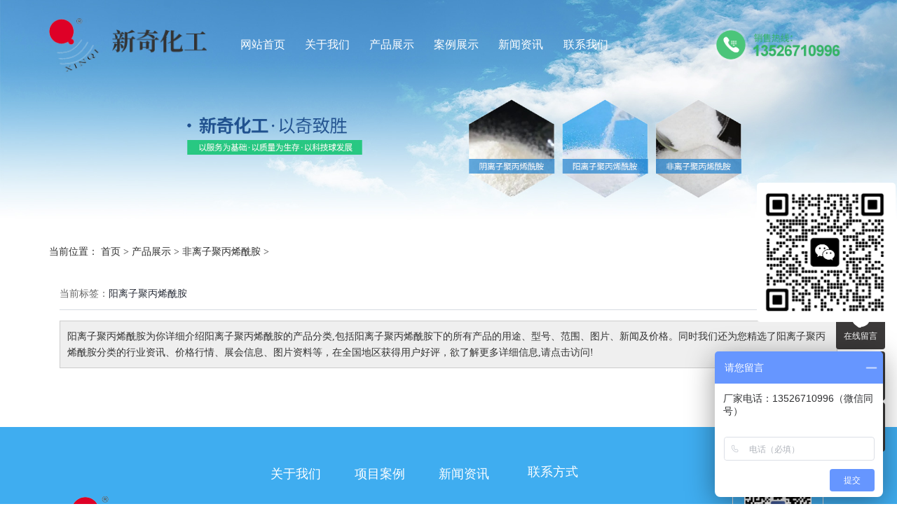

--- FILE ---
content_type: text/html; charset=UTF-8
request_url: http://www.xinqichem.com/search/product/catid-9-keyword-%E9%98%B3%E7%A6%BB%E5%AD%90%E8%81%9A%E4%B8%99%E7%83%AF%E9%85%B0%E8%83%BA.html
body_size: 6412
content:
<html lang="zh-CN">
<head>
<meta charset="utf-8">
<meta name="viewport" content="width=device-width, initial-scale=1, maximum-scale=1, user-scalable=no">
<link rel="shortcut icon" type="image/x-icon" href="/static/xinqi/images/e46eddce4d09a17d39e438ac38d7dd687e15a8b9.png"/>
<title>非离子聚丙烯酰胺-产品展示-巩义市新奇化工厂</title>
<meta name="keywords" content="阳离子聚丙烯酰胺,高纯聚丙烯酰胺,聚丙烯酰胺厂家,聚丙烯酰胺絮凝剂,聚丙烯酰胺pam,巩义市新奇化工厂">
<meta name="description" content="巩义市新奇化工厂聚丙烯酰胺厂家主要生产：聚丙烯酰胺絮凝剂，阳离子聚丙烯酰胺，阴离子聚丙烯酰胺，高纯聚丙烯酰胺，聚丙烯酰胺pam，对洗砂洗煤等污水有不错的净化效果，欢迎咨询！">
<link rel="stylesheet" href='/static/xinqi/css/bootstrap.css'>
<link rel="stylesheet" href="/static/xinqi/css/app.css">
<link rel="stylesheet" href='/static/xinqi/css/share.min.css'>
<!-- 这是jquery库，也可以下载其他jq的版本js -->
<script src="/static/assets/global/plugins/jquery.min.js" type="text/javascript"></script>
<script src='/static/xinqi/js/jquery.share.min.js'></script>
<script src='/static/xinqi/js/rem.js'></script>
<link rel="stylesheet" href='/static/xinqi/css/owl.carousel.css'>
<script src='/static/xinqi/js/qrcode.js'></script>
<!-- 系统关键js(放在head标签内，用到了系统函数时必须引用) -->
<script type="text/javascript">var is_mobile_cms = '';</script>
<script src="/api/language/zh-cn/lang.js" type="text/javascript"></script>
<script src="/static/assets/js/cms.js" type="text/javascript"></script>
<!-- 系统关键js结束 -->

<!--{* 前端配置 *}-->
<script>
    var config = {
        homeUrl: 'https://www.xinqichem.com/',
                copyCode: "1"
    }
</script>
<script src="/static/xinqi/js/app.js"></script>
<!--{* 第三方JS代码 *}-->
<!--<script>
  (function(d, w, c) {
    if (w[c]) return;
    var s = d.createElement("script");
    w[c] = function() {
      (w[c].z = w[c].z || []).push(arguments);
    };
    s.async = true;
    s.src = "https://static.ahc.ink/hecong.js";
    if (d.head) d.head.appendChild(s);
  })(document, window, "_AIHECONG");
  _AIHECONG("ini",{ channelId : "p3CW5n" });
</script>-->
<meta name="baidu-site-verification" content="code-MbQBcQ7djN" />
<style>
.x-footer-r { display: none; }
</style>
<script>
var _hmt = _hmt || [];
(function() {
  var hm = document.createElement("script");
  hm.src = "https://hm.baidu.com/hm.js?6e15a470c9e7fae8ee16985a3e45a0d9";
  var s = document.getElementsByTagName("script")[0]; 
  s.parentNode.insertBefore(hm, s);
})();
</script>
</head>

<body>
<!--[if lt IE 10]>
<div class="noie">
    您现在使用的是旧版本的 IE 浏览器，为了您能更好及完整体验该系统的所有功能，请尽快升级您的浏览器！
</div>
<![endif]--> 

<!-- header --> 
<!--{* 头部 *}--> 

<!--{* 手机头部 *}-->
<div class="xymob-head visible-sm visible-xs">
  <div class="xymob-head-box">
    <div class="xymob-logo">
      <h1><a href="https://www.xinqichem.com/"><img src="/static/xinqi/images/292146d224c427c516b0d0c527906bd42dc46bd0.png" /></a></h1>
    </div>
    <div class="xymob-navbtn"> <span></span> </div>
    <div class="xymob-search-btn"><i class="icon-font icon-search"></i></div>
  </div>
  <div class="xymob-menu">
    <div class="xymob-menu-box">
      <ul class="xymob-nav">
        <li> <a href="https://www.xinqichem.com/">网站首页</a> </li>
                <li> <a href="/about_about/about_about.html">关于我们</a>               <div class="xymob-menu-jt"><i class="icon-font icon-down"></i></div>
              <ul class="xymob-sub-menu">
                        <li><a href="/gywm367/gywm367.html">公司简介</a></li>
                        <li><a href="/shfw4e0/shfw4e0.html">售后服务</a></li>
                        <li><a href="/qywh413/qywh413.html">企业文化</a></li>
                      </ul>
               </li>
                <li> <a href="/product/">产品展示</a>               <div class="xymob-menu-jt"><i class="icon-font icon-down"></i></div>
              <ul class="xymob-sub-menu">
                        <li><a href="/product/1/">阴离子聚丙烯酰胺</a></li>
                        <li><a href="/product/2/">阳离子聚丙烯酰胺</a></li>
                        <li><a href="/product/3/">非离子聚丙烯酰胺</a></li>
                      </ul>
               </li>
                <li> <a href="/case/">案例展示</a>               <div class="xymob-menu-jt"><i class="icon-font icon-down"></i></div>
              <ul class="xymob-sub-menu">
                        <li><a href="/case/sclhxp/">水处理化学品</a></li>
                        <li><a href="/case/zzhxp/">造纸化学品</a></li>
                        <li><a href="/case/xsxmfscl/">洗沙洗煤废水处理</a></li>
                        <li><a href="/case/yzfscl/">养殖废水处理</a></li>
                        <li><a href="/case/yrwscl/">印染污水处理</a></li>
                      </ul>
               </li>
                <li> <a href="/news/">新闻资讯</a>               <div class="xymob-menu-jt"><i class="icon-font icon-down"></i></div>
              <ul class="xymob-sub-menu">
                        <li><a href="/news/gongsixinwen/">公司新闻</a></li>
                        <li><a href="/news/xingyezixun/">行业资讯</a></li>
                        <li><a href="/news/jishuzixun/">技术资讯</a></li>
                      </ul>
               </li>
                <li> <a href="/about_contact/about_contact.html">联系我们</a>               <div class="xymob-menu-jt"><i class="icon-font icon-down"></i></div>
              <ul class="xymob-sub-menu">
                        <li><a href="/lxc2e/lxc2e.html">联系我们</a></li>
                      </ul>
               </li>
              </ul>
    </div>
  </div>
  <div class="xymob-search">
    <div class="xymob-search-close-btn"><i class="icon-font icon-close"></i></div>
    <div class="xymob-search-box">
 <form method="get" name="formsearch" id="formsearch" action="/index.php">
        <input type="hidden" name="s" value="product">
        <input type="hidden" name="c" value="search">
        <input type="text" name="keyword" id="keyword" placeholder="请输入关键词">
        <button type="submit" id="s_btn"><i class="icon-font"></i></button>
      </form>
    </div>
    <div class="xymob-seaerch-wz" style="display: none;"> <span>全站搜索</span> <a href="/search/product/keyword-%E9%98%B3%E7%A6%BB%E5%AD%90%E8%81%9A%E4%B8%99%E7%83%AF%E9%85%B0%E8%83%BA-catid-9.html">阳离子聚丙烯酰胺</a><a href="/search/product/keyword-%E9%AB%98%E7%BA%AF%E8%81%9A%E4%B8%99%E7%83%AF%E9%85%B0%E8%83%BA-catid-9.html">高纯聚丙烯酰胺</a><a href="/search/product/keyword-%E8%81%9A%E4%B8%99%E7%83%AF%E9%85%B0%E8%83%BA%E5%8E%82%E5%AE%B6-catid-9.html">聚丙烯酰胺厂家</a> </div>
  </div>
</div>
<script>
  // 这段js是用来执行搜索的
  function dr_search_module_select(dir, name) {
      $("#dr_search_module_dir").val(dir);
      $("#dr_search_module_name").html(name+' <i class="fa fa-angle-down"></i>');
  }
  dr_search_module_select('product', '产品');
</script>
<!--{* pc 头部 *}-->
<div class="x-header hidden-xs hidden-sm">
  <div class="container"> 
    <!--{* logo *}-->
    <h1 class="x-logo"> <a href="https://www.xinqichem.com/" ><img alt="阳离子聚丙烯酰胺" src="/static/xinqi/images/ed5061f5929c44ed269ed0572c4e1bf440a1c70a.png" /></a></h1>
    <!--{* 导航 *}-->
    <ul class="x-menu clearfix">
      <li class="active"> <a href="https://www.xinqichem.com/">网站首页</a> </li>
                    <li> <a href="/about_about/about_about.html">关于我们</a>         <ul class="x-sub-menu">
                            <li><a href="/gywm367/gywm367.html">公司简介</a></li>
                            <li><a href="/shfw4e0/shfw4e0.html">售后服务</a></li>
                            <li><a href="/qywh413/qywh413.html">企业文化</a></li>
                          </ul>
         </li>
                    <li> <a href="/product/">产品展示</a>         <ul class="x-sub-menu">
                            <li><a href="/product/1/">阴离子聚丙烯酰胺</a></li>
                            <li><a href="/product/2/">阳离子聚丙烯酰胺</a></li>
                            <li><a href="/product/3/">非离子聚丙烯酰胺</a></li>
                          </ul>
         </li>
                    <li> <a href="/case/">案例展示</a>         <ul class="x-sub-menu">
                            <li><a href="/case/sclhxp/">水处理化学品</a></li>
                            <li><a href="/case/zzhxp/">造纸化学品</a></li>
                            <li><a href="/case/xsxmfscl/">洗沙洗煤废水处理</a></li>
                            <li><a href="/case/yzfscl/">养殖废水处理</a></li>
                            <li><a href="/case/yrwscl/">印染污水处理</a></li>
                          </ul>
         </li>
                    <li> <a href="/news/">新闻资讯</a>         <ul class="x-sub-menu">
                            <li><a href="/news/gongsixinwen/">公司新闻</a></li>
                            <li><a href="/news/xingyezixun/">行业资讯</a></li>
                            <li><a href="/news/jishuzixun/">技术资讯</a></li>
                          </ul>
         </li>
                    <li> <a href="/about_contact/about_contact.html">联系我们</a>         <ul class="x-sub-menu">
                            <li><a href="/lxc2e/lxc2e.html">联系我们</a></li>
                          </ul>
         </li>
                <script type="text/javascript">
  $(".so").click(function () {
    $(".ss").slideToggle();
  });
</script>
    </ul>
    <div class="x-header-right"> <img src="/static/xinqi/images/84c3c3bd921132c887a2077c2ad8bfe65039f160.png"> </div>
  </div>
</div>
<!-- * 内页banner * -->
<div class="page-banner"> <img src="/static/xinqi/images/5f31b15e72f987e3b7e2496480aad8f48789b98b.jpg" alt="聚丙烯酰胺pam">
  <div class="nybt">
    <h3>非离子聚丙烯酰胺</h3>
  </div>
</div>
<div class="page-position">
  <div class="container"> 当前位置： <a href="https://www.xinqichem.com/">首页</a> &gt; 
    <a href="/product/">产品展示</a> 
>
<a href="/product/3/">非离子聚丙烯酰胺</a> 
>
 </div>
</div><div class="page-wrap">
        <div class="container">
            <!-- * 左侧 * -->
                
            <!-- * 右侧 * -->
            <div class="col-sm-12">
    <div class="xypg-right">
        <div class="xypg-right-content">
            <ul class="tag-menu clearfix" style="display: none;">
                <li class="">
        <a href="javascript:dr_search_module_select('news', '文章');">文章（0）</a>
    </li>
                <li class="">
        <a href="javascript:dr_search_module_select('product', '产品');">产品（0）</a>
    </li>
        </ul>
<h2 class="tag-item">当前标签：<span>阳离子聚丙烯酰胺</span></h2>

<div class="tagdescription">
    <font>阳离子聚丙烯酰胺</font>为你详细介绍<font>阳离子聚丙烯酰胺</font>的产品分类,包括<font>阳离子聚丙烯酰胺</font>下的所有产品的用途、型号、范围、图片、新闻及价格。同时我们还为您精选了<font>阳离子聚丙烯酰胺</font>分类的行业资讯、价格行情、展会信息、图片资料等，在全国地区获得用户好评，欲了解更多详细信息,请点击访问!
</div>
<ul class="xypg-news-list clearfix">
 </ul>
<div class="xypg-pagination"></div>


        </div>
    </div>
</div>

            <!-- * 手机弹窗 * -->
                        <div class="page-mob-tool">
                <ul>
                    <li class="xymob-page-navbtn"><i class="icon-font icon-dots-horizontal"></i></li>
                    <li class="xymob-page-backtop"><i class="icon-font icon-top"></i></li>
                </ul>
            </div>
                    </div>
    </div>

<!--{* 通栏 *}-->
<div class="x-layout">
      <div class="container">
    <div class="row">
          <div class="col-md-3 col-sm-12">
        <div class="x-layout-logo"><img src="/static/xinqi/images/6a542c96db9a2ee3fa785fdc3f752388d06dbd86.png" alt=""></div>
      </div>
          <div class="col-md-4  col-sm-12 hidden-xs">
        <div class="x-layout-menu clearfix">
              <dl>
            <dt>关于我们</dt>            <dd><a href="/gywm367/gywm367.html">公司简介</a></dd>
                        <dd><a href="/shfw4e0/shfw4e0.html">售后服务</a></dd>
                        <dd><a href="/qywh413/qywh413.html">企业文化</a></dd>
                      </dl>
              <dl>
            <dt>项目案例</dt>            <dd><a href="/case/sclhxp/">水处理化学品</a></dd>            <dd><a href="/case/zzhxp/">造纸化学品</a></dd>            <dd><a href="/case/xsxmfscl/">洗沙洗煤废水处理</a></dd>            <dd><a href="/case/yzfscl/">养殖废水处理</a></dd>            <dd><a href="/case/yrwscl/">印染污水处理</a></dd>          </dl>
              <dl>
            <dt>新闻资讯</dt>
                        <dd><a href="/news/gongsixinwen/">公司新闻</a></dd>            <dd><a href="/news/xingyezixun/">行业资讯</a></dd>            <dd><a href="/news/jishuzixun/">技术资讯</a></dd>          </dl>
            </div>
      </div>
          <div class="col-md-3  col-sm-12 hidden-xs">
        <div class="x-layout-contact">
              <h3>联系方式</h3>
              <p style="white-space: normal;"><span style="color: rgb(255, 255, 255);">联系人：刘经理</span></p>
              <p style="white-space: normal;"><span style="color: rgb(255, 255, 255);">固定电话：400-999-8680</span></p>
              <p style="white-space: normal;"><span style="color: rgb(255, 255, 255);">联系电话：13526710996</span></p>
              <p style="white-space: normal;"><span style="color: rgb(255, 255, 255);">邮箱：xinqichem@163.com</span></p>
              <p style="white-space: normal;"><span style="color: rgb(255, 255, 255);">地址：巩义市豫联产业集聚区胡坡村</span></p>
            </div>
      </div>
          <div class="col-md-2 col-sm-12 hidden-xs">
        <div class="x-layout-ewm"> <img src="/static/xinqi/images/5aea73e90b70dc70d52cf0a9df30e6057324a24d.jpg" alt="">
              <p> 扫码关注 </p>
            </div>
      </div>
        </div>
    <div class="x-seo"> <a href="/news/">热推信息</a> | <a href="/sitemap/">网站地图</a> | <a href="/sitemap.xml">XML</a> </div>
  </div>
    </div>
<!--{* 页脚 *}-->
<div class="x-footer hidden-xs">
      <div class="container"> 
    
    <!--{* 版权 *}-->
    <div class="x-copyright">©2020 <a href="http://beian.miit.gov.cn/" target="_blank">豫ICP备2023030707号-1 </a>版权所有
          巩义市新奇化工厂 <span class="jszc"> 技术支持：<a href="http://www.gongying.net.cn/" target="_blank">新奇化工</a> </span></div>
    <div class="x-region" style="display: none;">
          <div class="x-region"> 主营区域： <a href="https://www.xinqichem.com/beijing/">北京</a> <a href="https://www.xinqichem.com/hebei/">河北</a> <a href="https://www.xinqichem.com/jiangsu/">江苏</a> <a href="https://www.xinqichem.com/zhejiang/">浙江</a> <a href="https://www.xinqichem.com/henan/">河南</a> <a href="https://www.xinqichem.com/hubei/">湖北</a> <a href="https://www.xinqichem.com/hunan/">湖南</a> <a href="https://www.xinqichem.com/sichuan/">四川</a> <a href="https://www.xinqichem.com/guizhou/">贵州</a> <a href="https://www.xinqichem.com/yunnan/">云南</a> </div>
        </div>
  </div>
      <div class="x-power hidden"> <a href="/search/product/keyword-%E9%98%B3%E7%A6%BB%E5%AD%90%E8%81%9A%E4%B8%99%E7%83%AF%E9%85%B0%E8%83%BA-catid-9.html">阳离子聚丙烯酰胺</a><a href="/search/product/keyword-%E9%AB%98%E7%BA%AF%E8%81%9A%E4%B8%99%E7%83%AF%E9%85%B0%E8%83%BA-catid-9.html">高纯聚丙烯酰胺</a><a href="/search/product/keyword-%E8%81%9A%E4%B8%99%E7%83%AF%E9%85%B0%E8%83%BA%E5%8E%82%E5%AE%B6-catid-9.html">聚丙烯酰胺厂家</a> </div>
    </div>

<!-- 手机页脚 -->
<link rel="stylesheet" href="/static/xinqi/css/iconfont.css">
<div class="visible-xs">
      <div class="footer3">
    <ul class="clearfix">
          <li><a href="https://www.xinqichem.com/"><i class="iconfont icon-home"></i><span>首页</span></a></li>
          <li><a href="tel: 13526710996" onclick="addRecord()"><i class="iconfont icon-phone"></i><span>电话</span></a></li>
          <li><a href="/inquiry/"><i class="iconfont icon-contact"></i><span>留言</span></a></li>
        </ul>
  </div>
    </div>
<script>    
    function addRecord() {
        var href = window.location.href;
        $.get('recode.php?href=' + href, function () {
        })
    }
</script> 
<!-- 右侧客服 --> 
<!-- 侧边工具栏 -->
<div id="toolbar">
      <ul class="online-one">
    <li class="phone" style="background: rgb(59,57,57)"> <span class="icon-font icon-phone"></span> <span class="wz">服务热线</span>
          <div class="tel-phone" style="background: rgb(59,57,57)"> 13526710996 </div>
        </li>
    <li><a href="/inquiry/" style="background: rgb(59,57,57)"> <span class="icon-font icon-message"></span> <span class="wz">在线留言</span> </a></li>
    <li class="ewm" style="background: rgb(59,57,57)"> <span class="icon-font icon-ewm"></span> <span class="wz">微信</span>
          <div class="ewm-box">
        <div class="arrow-regular"></div>
        <img src="/static/xinqi/images/5aea73e90b70dc70d52cf0a9df30e6057324a24d.jpg" alt="二维码"> </div>
        </li>
    <li class="backtop"><a href="javascript:;" style="background: rgb(59,57,57)"> <span class="icon-font icon-top"></span> <span class="wz">TOP</span> </a></li>
  </ul>
    </div>
<script>
    $(function () {
        var color = 'rgb(59,57,57)';

        // $("#toolbar li a").css("background", color);
        // $("#toolbar li.ewm").css("background", color);

        // 返回顶部
        app.backTop("#toolbar .backtop",300);
        var imgUrl = 'https://www.xinqichem.com/';
        if($(".ewm-box img").attr('src') == imgUrl ) {
            $(".ewm-box").remove();
        }

        $(".online-three .close").click(function () {
            $(this).parents("#toolbar").hide();
        })
    })
</script> 
<script type="text/javascript">
  $(".smtg h3").click(function () {
    $(".smtg p").slideToggle();
  });
</script> 

<!-- 公安备案代码 --> 


<script src="/static/xinqi/js/main.js"></script> 
<script>
        $(document).ready(function(){
            // BANNER
            app.getCode(120, 34);
            // 登录注册 切换验证码
            $('#codeimg').click(function () {
                app.getCode(120, 34)
            });
            $(".x-banner .owl-carousel").owlCarousel({
                items: 1,               // 显示个数
                loop:true,              // 是否循环
                autoplay: true,         // 是否自动播放
                navText: ['<i class="icon-font icon-left-arrow"></i>', '<i class="icon-font icon-right-arrow"></i>'], // 左右箭头
                responsive: {
                    0: {
                        nav: false,              // 是否显示箭头
                    },
                    990: {
                        nav: true,
                    }
                }
            });
            // CASE
        $(".casezoom .owl-carousel").owlCarousel({
            loop: true,              // 是否循环
            dots: false,             // 是否有点
            responsive: {
                0: {
                    items: 2
                },
                768: {
                    items: 3
                },
                1200: {
                    items: 4
                }
            }

        });
            // company
        $(".x-company-list .owl-carousel").owlCarousel({
            loop: true,              // 是否循环
            autoplay: true,         // 是否自动播放
            dots: false,             // 是否有点
            margin: 30,
            responsive: {
                0: {
                    items: 2
                },
                768: {
                    items: 3
                },
                1200: {
                    items: 5
                }
            }
        });
            // 首页表单验证
            $("#x-form").validator({
                fields: {
                    name: "required",
                    contact:"required;mobile|phone",
                    content:'required'
                },
                rules: {
                    // 使用正则表达式定义规则
                    mobile: [/^([0-9]{3,4})?[0-9]{7,8}$/, "请填写有效的电话号码"],
                    phone: [/^1[34578]+\d9$/, "请填写有效的手机号"]
                }
            });
        });
    </script> 
<script src="/static/xinqi/js/wow.min.js"></script> 
<script>
    var wow = new WOW({
        boxClass: 'wow',
        animateClass: 'animated',
        offset: 0,
        mobile: true,
        live: true
    });
    wow.init();
</script>
<script>
var _hmt = _hmt || [];
(function() {
  var hm = document.createElement("script");
  hm.src = "https://hm.baidu.com/hm.js?a47000906d12cde0cd83d112a9d4215a";
  var s = document.getElementsByTagName("script")[0]; 
  s.parentNode.insertBefore(hm, s);
})();
</script></body>
</html>